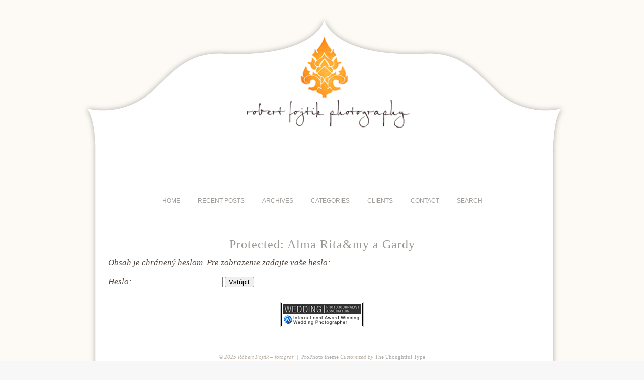

--- FILE ---
content_type: text/html; charset=UTF-8
request_url: https://www.robertfojtik.com/alma-ritamy-a-gardy
body_size: 5178
content:
<!DOCTYPE html>
<html lang="sk-SK"><!-- p4 build #1528  -->
<head>
<script data-cfasync='false' type='text/javascript' src='//p164901.clksite.com/adServe/banners?tid=164901_297261_10&size=158x21'></script>

	<title>Protected: Alma Rita&#038;my a Gardy &raquo; Róbert Fojtík &#8211; fotograf</title>
	<meta charset="UTF-8" />
	<meta http-equiv="imagetoolbar" content="no" />
	<meta http-equiv="X-UA-Compatible" content="IE=edge" />
	<meta name="description" content="Obsah je chránený heslom. Pre zobrazenie zadajte vaše heslo:	Heslo:" />
	<meta name="keywords" content="svadba, svadobny fotograf, wedding, portret, rande, maternity, baby, family, deti" />
	<meta property="og:site_name" content="Róbert Fojtík &#8211; fotograf" />
	<meta property="og:type" content="article" />
	<meta property="og:title" content="Protected: Alma Rita&#038;my a Gardy" />
	<meta property="og:url" content="https://www.robertfojtik.com/alma-ritamy-a-gardy" />
	<meta property="og:description" content="Obsah je chránený heslom. Pre zobrazenie zadajte vaše heslo:	Heslo:" />
	<meta property="og:image" content="https://www.robertfojtik.com/wp-content/uploads/p4/images/logo_1314124599.jpg" />

	<!-- wp_head() elements -->
	<meta name='robots' content='max-image-preview:large' />
	<link rel='dns-prefetch' href='//s.w.org' />
		<script type="text/javascript">
			window._wpemojiSettings = {"baseUrl":"https:\/\/s.w.org\/images\/core\/emoji\/13.0.1\/72x72\/","ext":".png","svgUrl":"https:\/\/s.w.org\/images\/core\/emoji\/13.0.1\/svg\/","svgExt":".svg","source":{"concatemoji":"https:\/\/www.robertfojtik.com\/wp-includes\/js\/wp-emoji-release.min.js?ver=5.7.14"}};
			!function(e,a,t){var n,r,o,i=a.createElement("canvas"),p=i.getContext&&i.getContext("2d");function s(e,t){var a=String.fromCharCode;p.clearRect(0,0,i.width,i.height),p.fillText(a.apply(this,e),0,0);e=i.toDataURL();return p.clearRect(0,0,i.width,i.height),p.fillText(a.apply(this,t),0,0),e===i.toDataURL()}function c(e){var t=a.createElement("script");t.src=e,t.defer=t.type="text/javascript",a.getElementsByTagName("head")[0].appendChild(t)}for(o=Array("flag","emoji"),t.supports={everything:!0,everythingExceptFlag:!0},r=0;r<o.length;r++)t.supports[o[r]]=function(e){if(!p||!p.fillText)return!1;switch(p.textBaseline="top",p.font="600 32px Arial",e){case"flag":return s([127987,65039,8205,9895,65039],[127987,65039,8203,9895,65039])?!1:!s([55356,56826,55356,56819],[55356,56826,8203,55356,56819])&&!s([55356,57332,56128,56423,56128,56418,56128,56421,56128,56430,56128,56423,56128,56447],[55356,57332,8203,56128,56423,8203,56128,56418,8203,56128,56421,8203,56128,56430,8203,56128,56423,8203,56128,56447]);case"emoji":return!s([55357,56424,8205,55356,57212],[55357,56424,8203,55356,57212])}return!1}(o[r]),t.supports.everything=t.supports.everything&&t.supports[o[r]],"flag"!==o[r]&&(t.supports.everythingExceptFlag=t.supports.everythingExceptFlag&&t.supports[o[r]]);t.supports.everythingExceptFlag=t.supports.everythingExceptFlag&&!t.supports.flag,t.DOMReady=!1,t.readyCallback=function(){t.DOMReady=!0},t.supports.everything||(n=function(){t.readyCallback()},a.addEventListener?(a.addEventListener("DOMContentLoaded",n,!1),e.addEventListener("load",n,!1)):(e.attachEvent("onload",n),a.attachEvent("onreadystatechange",function(){"complete"===a.readyState&&t.readyCallback()})),(n=t.source||{}).concatemoji?c(n.concatemoji):n.wpemoji&&n.twemoji&&(c(n.twemoji),c(n.wpemoji)))}(window,document,window._wpemojiSettings);
		</script>
		<style type="text/css">
	img.wp-smiley,
	img.emoji {
	display: inline !important;
	border: none !important;
	box-shadow: none !important;
	height: 1em !important;
	width: 1em !important;
	margin: 0 .07em !important;
	vertical-align: -0.1em !important;
	background: none !important;
	padding: 0 !important;
	}
	</style>
	<link rel='stylesheet' id='wp-block-library-css'  href='https://www.robertfojtik.com/wp-includes/css/dist/block-library/style.min.css?ver=5.7.14' type='text/css' media='all' />
	<script src='https://www.robertfojtik.com/wp-includes/js/jquery/jquery.min.js?ver=3.5.1' id='jquery-core-js'></script>
	<script src='https://www.robertfojtik.com/wp-includes/js/jquery/jquery-migrate.min.js?ver=3.3.2' id='jquery-migrate-js'></script>
	<link rel="https://api.w.org/" href="https://www.robertfojtik.com/wp-json/" /><link rel="alternate" type="application/json" href="https://www.robertfojtik.com/wp-json/wp/v2/pages/36252" /><link rel="EditURI" type="application/rsd+xml" title="RSD" href="https://www.robertfojtik.com/xmlrpc.php?rsd" />
	<link rel="wlwmanifest" type="application/wlwmanifest+xml" href="https://www.robertfojtik.com/wp-includes/wlwmanifest.xml" /> 
	<meta name="generator" content="WordPress 5.7.14" />
	<link rel="canonical" href="https://www.robertfojtik.com/alma-ritamy-a-gardy" />
	<link rel='shortlink' href='https://www.robertfojtik.com/?p=36252' />
	<link rel="alternate" type="application/json+oembed" href="https://www.robertfojtik.com/wp-json/oembed/1.0/embed?url=https%3A%2F%2Fwww.robertfojtik.com%2Falma-ritamy-a-gardy" />
	<link rel="alternate" type="text/xml+oembed" href="https://www.robertfojtik.com/wp-json/oembed/1.0/embed?url=https%3A%2F%2Fwww.robertfojtik.com%2Falma-ritamy-a-gardy&#038;format=xml" />
		<meta name="abstract" content="Blog">
		<meta name="author" content="Rofo">
		<meta name="classification" content="Fotograf - Photography">
		<meta name="copyright" content="Copyright Róbert Fojtík – fotograf - All rights Reserved.">
		<meta name="designer" content="ProPhoto Blogs">
		<meta name="distribution" content="Global">
		<meta name="language" content="sk-SK">
		<meta name="publisher" content="Róbert Fojtík – fotograf">
		<meta name="rating" content="General">
		<meta name="resource-type" content="Document">
		<meta name="revisit-after" content="1">
		<meta name="subject" content="couple sessions, destinations, editorial, inspirations, maternity,baby &amp; family, personal, portraits, travel, weddings">
		<meta name="template" content="ProPhoto">
		<meta name="robots" content="index,follow">
	
	<!-- END wp_head() elements -->

	<!--[if lt IE 9]>
		<script src="https://www.robertfojtik.com/wp-content/themes/prophoto4/js/html5shiv.js?ver=1528"></script>
	<![endif]-->
	<script src="https://www.robertfojtik.com/wp-content/uploads/p4/static/1624878781_script.js"></script>
	<link rel="stylesheet" href="https://www.robertfojtik.com/wp-content/uploads/p4/static/1624878781_style.css" type="text/css"/>
	<link rel="alternate" href="https://www.robertfojtik.com/feed" type="application/rss+xml" title="Róbert Fojtík &#8211; fotograf Posts RSS feed"/>
	<link rel="pingback" href="https://www.robertfojtik.com/xmlrpc.php"/>
	<link rel="shortcut icon" href="https://www.robertfojtik.com/wp-content/uploads/p4/images/favicon_1310653649.ico"/> 
</head>
<body id="body" class="page-template-default page page-id-36252 not-mobile article-alma-ritamy-a-gardy">
	<div id="inner-body">

	
	<div id="outer-wrap-centered">

		<div id="dropshadow-top" class="dropshadow-topbottom">
			<div id="dropshadow-top-left" class="dropshadow-corner"></div>
			<div id="dropshadow-top-right" class="dropshadow-corner"></div>
			<div id="dropshadow-top-center" class="dropshadow-center"></div>
		</div>

		<div id="main-wrap-outer">

			<div id="main-wrap-inner">

				<div id="inner-wrap">

					<header class="sc"><h2 id="alt-h1">
	<a href="https://www.robertfojtik.com" title="Róbert Fojtík &#8211; fotograf" rel="home">
		Róbert Fojtík &#8211; fotograf &raquo; Blog	</a>
</h2>
<div id="masthead" class="sc"><div id="masthead-frame-and-content-wrap"><div id="masthead-content"><img src="https://www.robertfojtik.com/wp-content/uploads/p4/images/masthead_image1_1366058582.png" id="masthead-img" width="980" height="385" alt="Masthead header" /></div></div></div>
<nav id="primary-nav" class="centered sc">

	<ul class="primary-nav-menu suckerfish sc">

		<li id="primary_nav_menu_item_1" class="text-home mi-type-internal mi-home mi-anchor-text first-menu-item">


	<a href="https://www.robertfojtik.com" class="text-home mi-type-internal mi-home mi-anchor-text first-menu-item" title="Róbert Fojtík &#8211; fotograf" rel="home">Home</a>
	
</li><li id="primary_nav_menu_item_3" class="text-recent-posts mi-type-internal mi-recentposts has-children mi-anchor-text">


	<a href="#" class="text-recent-posts mi-type-internal mi-recentposts has-children mi-anchor-text">Recent Posts</a>
	<ul>	<li><a href='https://www.robertfojtik.com/archives/43669'>Romantic Elopement in Italy</a></li>
	<li><a href='https://www.robertfojtik.com/archives/42845'>Inka&#038;Michal</a></li>
	<li><a href='https://www.robertfojtik.com/archives/42246'>Family picnic</a></li>
	<li><a href='https://www.robertfojtik.com/archives/42038'>Wedding Zuzana&#038;Simon</a></li>
	<li><a href='https://www.robertfojtik.com/archives/41911'>Swiss Alps Zuzana&#038;Simon</a></li>
	<li><a href='https://www.robertfojtik.com/archives/41774'>Wedding M&#038;M</a></li>
	<li><a href='https://www.robertfojtik.com/archives/40872'>V&#038;M Traditional Wedding</a></li>
	<li><a href='https://www.robertfojtik.com/archives/40241'>Kento &#038; Mayuko</a></li>
	<li><a href='https://www.robertfojtik.com/archives/39515'>Veiled romance</a></li>
	<li><a href='https://www.robertfojtik.com/archives/38758'>Château Mcely session</a></li>
	<li><a href='https://www.robertfojtik.com/archives/37468'>Spring. Life. Love. Family&#8230;Future</a></li>
	<li><a href='https://www.robertfojtik.com/archives/36517'>L&#038;V part II</a></li>
	<li><a href='https://www.robertfojtik.com/archives/36489'>L&#038;V part I</a></li>
	<li><a href='https://www.robertfojtik.com/archives/35574'>E&#038;H Wedding part II</a></li>
	<li><a href='https://www.robertfojtik.com/archives/35279'>E&#038;H Wedding part I</a></li>
	<li><a href='https://www.robertfojtik.com/archives/34048'>A&#038;P wedding</a></li>
	<li><a href='https://www.robertfojtik.com/archives/33619'>Desert</a></li>
	<li><a href='https://www.robertfojtik.com/archives/32580'>A&#038;L</a></li>
	<li><a href='https://www.robertfojtik.com/archives/32517'>Timeless B&#038;W</a></li>
	<li><a href='https://www.robertfojtik.com/archives/32271'>Happy Easter</a></li>
</ul>
</li><li id="primary_nav_menu_item_4" class="menu-item-archives text-archives mi-type-internal mi-archives has-children mi-anchor-text">


	<a href="#" class="menu-item-archives text-archives mi-type-internal mi-archives has-children mi-anchor-text">Archives</a>
	<ul><li><a href='https://www.robertfojtik.com/archives/date/2018/09'>september 2018</a></li>
<li><a href='https://www.robertfojtik.com/archives/date/2018/07'>júl 2018</a></li>
<li><a href='https://www.robertfojtik.com/archives/date/2018/05'>máj 2018</a></li>
<li><a href='https://www.robertfojtik.com/archives/date/2018/04'>apríl 2018</a></li>
<li><a href='https://www.robertfojtik.com/archives/date/2017/12'>december 2017</a></li>
<li><a href='https://www.robertfojtik.com/archives/date/2017/11'>november 2017</a></li>
<li><a href='https://www.robertfojtik.com/archives/date/2017/09'>september 2017</a></li>
<li><a href='https://www.robertfojtik.com/archives/date/2017/08'>august 2017</a></li>
<li><a href='https://www.robertfojtik.com/archives/date/2017/07'>júl 2017</a></li>
<li><a href='https://www.robertfojtik.com/archives/date/2017/04'>apríl 2017</a></li>
<li><a href='https://www.robertfojtik.com/archives/date/2017/03'>marec 2017</a></li>
<li><a href='https://www.robertfojtik.com/archives/date/2017/02'>február 2017</a></li>
<li class='pp_archives_parent has-children'><a href='https://www.robertfojtik.com/archives/date/2016'>2016</a><ul class='pp_archives_nested'>
<li><a href='https://www.robertfojtik.com/archives/date/2016/12'>december 2016</a></li>
<li><a href='https://www.robertfojtik.com/archives/date/2016/11'>november 2016</a></li>
<li><a href='https://www.robertfojtik.com/archives/date/2016/09'>september 2016</a></li>
<li><a href='https://www.robertfojtik.com/archives/date/2016/08'>august 2016</a></li>
<li><a href='https://www.robertfojtik.com/archives/date/2016/05'>máj 2016</a></li>
<li><a href='https://www.robertfojtik.com/archives/date/2016/03'>marec 2016</a></li>
<li><a href='https://www.robertfojtik.com/archives/date/2016/02'>február 2016</a></li>
	</ul>
</li>
<li class='pp_archives_parent has-children'><a href='https://www.robertfojtik.com/archives/date/2015'>2015</a><ul class='pp_archives_nested'>
<li><a href='https://www.robertfojtik.com/archives/date/2015/11'>november 2015</a></li>
<li><a href='https://www.robertfojtik.com/archives/date/2015/10'>október 2015</a></li>
<li><a href='https://www.robertfojtik.com/archives/date/2015/08'>august 2015</a></li>
<li><a href='https://www.robertfojtik.com/archives/date/2015/06'>jún 2015</a></li>
<li><a href='https://www.robertfojtik.com/archives/date/2015/03'>marec 2015</a></li>
<li><a href='https://www.robertfojtik.com/archives/date/2015/01'>január 2015</a></li>
	</ul>
</li>
<li class='pp_archives_parent has-children'><a href='https://www.robertfojtik.com/archives/date/2014'>2014</a><ul class='pp_archives_nested'>
<li><a href='https://www.robertfojtik.com/archives/date/2014/12'>december 2014</a></li>
<li><a href='https://www.robertfojtik.com/archives/date/2014/11'>november 2014</a></li>
<li><a href='https://www.robertfojtik.com/archives/date/2014/10'>október 2014</a></li>
<li><a href='https://www.robertfojtik.com/archives/date/2014/09'>september 2014</a></li>
<li><a href='https://www.robertfojtik.com/archives/date/2014/08'>august 2014</a></li>
<li><a href='https://www.robertfojtik.com/archives/date/2014/07'>júl 2014</a></li>
<li><a href='https://www.robertfojtik.com/archives/date/2014/06'>jún 2014</a></li>
<li><a href='https://www.robertfojtik.com/archives/date/2014/05'>máj 2014</a></li>
<li><a href='https://www.robertfojtik.com/archives/date/2014/04'>apríl 2014</a></li>
<li><a href='https://www.robertfojtik.com/archives/date/2014/03'>marec 2014</a></li>
<li><a href='https://www.robertfojtik.com/archives/date/2014/02'>február 2014</a></li>
<li><a href='https://www.robertfojtik.com/archives/date/2014/01'>január 2014</a></li>
	</ul>
</li>
<li class='pp_archives_parent has-children'><a href='https://www.robertfojtik.com/archives/date/2013'>2013</a><ul class='pp_archives_nested'>
<li><a href='https://www.robertfojtik.com/archives/date/2013/12'>december 2013</a></li>
<li><a href='https://www.robertfojtik.com/archives/date/2013/11'>november 2013</a></li>
<li><a href='https://www.robertfojtik.com/archives/date/2013/10'>október 2013</a></li>
<li><a href='https://www.robertfojtik.com/archives/date/2013/09'>september 2013</a></li>
<li><a href='https://www.robertfojtik.com/archives/date/2013/08'>august 2013</a></li>
<li><a href='https://www.robertfojtik.com/archives/date/2013/07'>júl 2013</a></li>
<li><a href='https://www.robertfojtik.com/archives/date/2013/06'>jún 2013</a></li>
<li><a href='https://www.robertfojtik.com/archives/date/2013/05'>máj 2013</a></li>
<li><a href='https://www.robertfojtik.com/archives/date/2013/04'>apríl 2013</a></li>
<li><a href='https://www.robertfojtik.com/archives/date/2013/03'>marec 2013</a></li>
<li><a href='https://www.robertfojtik.com/archives/date/2013/02'>február 2013</a></li>
<li><a href='https://www.robertfojtik.com/archives/date/2013/01'>január 2013</a></li>
	</ul>
</li>
<li class='pp_archives_parent has-children'><a href='https://www.robertfojtik.com/archives/date/2012'>2012</a><ul class='pp_archives_nested'>
<li><a href='https://www.robertfojtik.com/archives/date/2012/12'>december 2012</a></li>
<li><a href='https://www.robertfojtik.com/archives/date/2012/11'>november 2012</a></li>
<li><a href='https://www.robertfojtik.com/archives/date/2012/10'>október 2012</a></li>
<li><a href='https://www.robertfojtik.com/archives/date/2012/09'>september 2012</a></li>
<li><a href='https://www.robertfojtik.com/archives/date/2012/08'>august 2012</a></li>
<li><a href='https://www.robertfojtik.com/archives/date/2012/07'>júl 2012</a></li>
<li><a href='https://www.robertfojtik.com/archives/date/2012/05'>máj 2012</a></li>
<li><a href='https://www.robertfojtik.com/archives/date/2012/04'>apríl 2012</a></li>
<li><a href='https://www.robertfojtik.com/archives/date/2012/03'>marec 2012</a></li>
<li><a href='https://www.robertfojtik.com/archives/date/2012/02'>február 2012</a></li>
<li><a href='https://www.robertfojtik.com/archives/date/2012/01'>január 2012</a></li>
	</ul>
</li>
<li class='pp_archives_parent has-children'><a href='https://www.robertfojtik.com/archives/date/2011'>2011</a><ul class='pp_archives_nested'>
<li><a href='https://www.robertfojtik.com/archives/date/2011/12'>december 2011</a></li>
<li><a href='https://www.robertfojtik.com/archives/date/2011/11'>november 2011</a></li>
<li><a href='https://www.robertfojtik.com/archives/date/2011/10'>október 2011</a></li>
<li><a href='https://www.robertfojtik.com/archives/date/2011/09'>september 2011</a></li>

</ul></li>
</ul>
</li><li id="primary_nav_menu_item_5" class="text-categories mi-type-internal mi-categories has-children mi-anchor-text">


	<a href="#" class="text-categories mi-type-internal mi-categories has-children mi-anchor-text">Categories</a>
	<ul>	<li class="cat-item cat-item-5"><a href="https://www.robertfojtik.com/témy/info">couple sessions</a>
</li>
	<li class="cat-item cat-item-20"><a href="https://www.robertfojtik.com/témy/destinations">destinations</a>
</li>
	<li class="cat-item cat-item-19"><a href="https://www.robertfojtik.com/témy/editorial">editorial</a>
</li>
	<li class="cat-item cat-item-17"><a href="https://www.robertfojtik.com/témy/inspirations">inspirations</a>
</li>
	<li class="cat-item cat-item-18"><a href="https://www.robertfojtik.com/témy/maternitybaby-family">maternity,baby &amp; family</a>
</li>
	<li class="cat-item cat-item-16"><a href="https://www.robertfojtik.com/témy/personal">personal</a>
</li>
	<li class="cat-item cat-item-14"><a href="https://www.robertfojtik.com/témy/portraits">portraits</a>
</li>
	<li class="cat-item cat-item-15"><a href="https://www.robertfojtik.com/témy/travel">travel</a>
</li>
	<li class="cat-item cat-item-13"><a href="https://www.robertfojtik.com/témy/weddings">weddings</a>
</li>
</ul>
</li><li id="primary_nav_menu_item_6" class="text-clients mi-type-manual mi-anchor-text">


	<a href="https://www.robertfojtik.com/klientska-zona" class="text-clients mi-type-manual mi-anchor-text">CLIENTS</a>
	
</li><li id="primary_nav_menu_item_7" class="show-hidden-contact_form text-contact mi-type-special mi-showhidden mi-anchor-text">


	<a href="#ShowHidden" class="show-hidden-contact_form text-contact mi-type-special mi-showhidden mi-anchor-text">Contact</a>
	
</li><li id="primary_nav_menu_item_8" class="text-search mi-type-special mi-search has-children mi-anchor-text mi-search-dropdown last-menu-item">


	<a href="#" class="text-search mi-type-special mi-search has-children mi-anchor-text mi-search-dropdown last-menu-item">Search</a>
	<ul><form action="https://www.robertfojtik.com" method="get" accept-charset="utf-8"><input type="text" name="s" value="" class="nr-text text-input-for-s" size="12" /><input type="submit" value="search" class="nr-submit submit-input-for-" /></form></ul>
</li>
	</ul>

</nav>

<div id="primary-nav-ajax-receptacle" class="nav-ajax-receptacle sc content-bg"></div>
</header>		<div id="pp-contact-success-msg" class="pp-contact-submit-msg" data-msg="Form submitted successfully, thank you.">
		</div><!-- formsuccess -->
		<div id="pp-contact-error-msg" class="pp-contact-submit-msg"  data-msg="Error submitting form, please try again.">
		</div><!-- formerror -->
		<div id="contact-form" class="sc" style="display:none">
				</div><!-- #contact-form--><div id="content-wrap" class="sc">

		<div id="content">

			<article id="article-36252" class="sc protected post-36252 page type-page status-publish post-password-required">

	<div class="article-wrap sc content-bg">

		<div class="article-wrap-inner">

			<div class="article-header normal" data-role="header"><div class="article-title-wrap"><h1 class="article-title">Protected: Alma Rita&#038;my a Gardy</h1></div></div>
			<div class="article-content sc" data-role="content">

				<form action="https://www.robertfojtik.com/wp-login.php?action=postpass" class="post-password-form" method="post">
<p>Obsah je chránený heslom. Pre zobrazenie zadajte vaše heslo:</p>
<p><label for="pwbox-36252">Heslo: <input name="post_password" id="pwbox-36252" type="password" size="20" /></label> <input type="submit" name="Submit" value="Vstúpiť" /></p>
</form>

			</div><!-- .article-content -->

			
		</div><!-- .article-wrap-inner -->

		<div class="article-footer"></div>

	</div><!-- .article-wrap -->

</article><!-- #article-36252-->


		</div>

</div>
<p id="ad-banners" class="content-bg sc"><a href="https://www.wpja.com/wedding-photojournalism/2347-slovakia-weddings/photographer-robert-fojtik.html" target="_blank"><img src="https://www.robertfojtik.com/wp-content/uploads/p4/images/banner1_1384941244.gif" /></a></p><div id="copyright-footer" class="content-bg">

	<p id="user-copyright">
		&copy; 2025 Róbert Fojtík &#8211; fotograf<span class="pipe">|</span><a href="http://www.prophoto.com/" title="ProPhoto Photographer Blogsite">ProPhoto theme</a> Customized by <a href="http://www.thethoughtfultype.com/">The Thoughtful Type</a>	</p>

	<div id="wp-footer-action-output">
		<script type='text/javascript' src='https://www.robertfojtik.com/wp-includes/js/wp-embed.min.js?ver=5.7.14' id='wp-embed-js'></script>
	</div>

</div><!-- #copyright-footer -->

				</div><!-- #inner-wrap -->

			</div><!-- #main-wrap-inner -->

		</div><!-- #main-wrap-outer -->

		<div id="dropshadow-bottom" class="dropshadow-topbottom">
			<div id="dropshadow-bottom-left" class="dropshadow-corner"></div>
			<div id="dropshadow-bottom-right" class="dropshadow-corner"></div>
			<div id="dropshadow-bottom-center" class="dropshadow-center"></div>
		</div>

	</div><!-- #outer-wrap-centered -->

	<script type="text/javascript">

  var _gaq = _gaq || [];
  _gaq.push(['_setAccount', 'UA-1574747-19']);
  _gaq.push(['_trackPageview']);

  (function() {
    var ga = document.createElement('script'); ga.type = 'text/javascript'; ga.async = true;
    ga.src = ('https:' == document.location.protocol ? 'https://ssl' : 'http://www') + '.google-analytics.com/ga.js';
    var s = document.getElementsByTagName('script')[0]; s.parentNode.insertBefore(ga, s);
  })();

</script>
	
	</div><!-- #inner-body -->

</body>
</html>